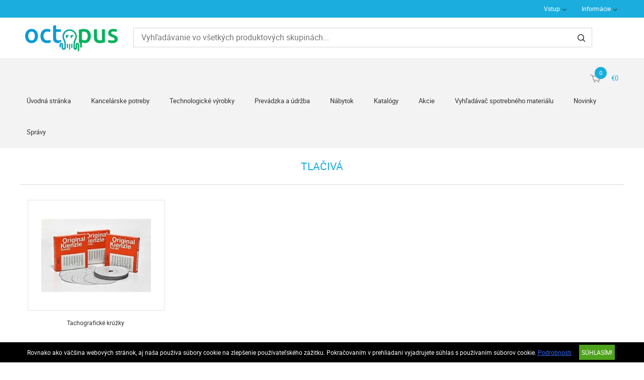

--- FILE ---
content_type: text/css
request_url: https://abix.octopusoffice.sk/upload_files/design_own/skins/skin.css?v=1642610830
body_size: 216
content:
/**
 * WEBSHOP reseller own skin elements CSS template
 * Copyright(c) NetGo.hu Kft. (http://www.netgo.hu)
 * Version: 1.1
*/
#page_skin .news_productlist_desc {
color: #57575A;
font-style: normal;
font-weight: normal;
text-align: left;
}
